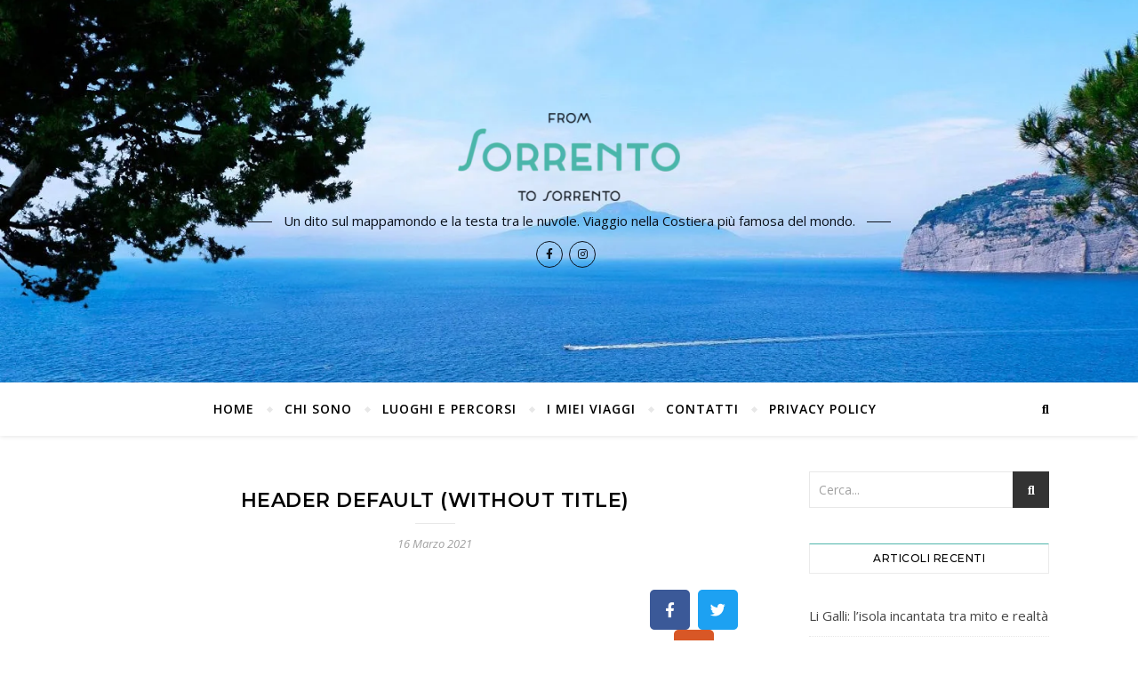

--- FILE ---
content_type: text/html; charset=utf-8
request_url: https://www.google.com/recaptcha/api2/aframe
body_size: 267
content:
<!DOCTYPE HTML><html><head><meta http-equiv="content-type" content="text/html; charset=UTF-8"></head><body><script nonce="8dtS1VCEO4rce9GLwTKLyQ">/** Anti-fraud and anti-abuse applications only. See google.com/recaptcha */ try{var clients={'sodar':'https://pagead2.googlesyndication.com/pagead/sodar?'};window.addEventListener("message",function(a){try{if(a.source===window.parent){var b=JSON.parse(a.data);var c=clients[b['id']];if(c){var d=document.createElement('img');d.src=c+b['params']+'&rc='+(localStorage.getItem("rc::a")?sessionStorage.getItem("rc::b"):"");window.document.body.appendChild(d);sessionStorage.setItem("rc::e",parseInt(sessionStorage.getItem("rc::e")||0)+1);localStorage.setItem("rc::h",'1768974280377');}}}catch(b){}});window.parent.postMessage("_grecaptcha_ready", "*");}catch(b){}</script></body></html>